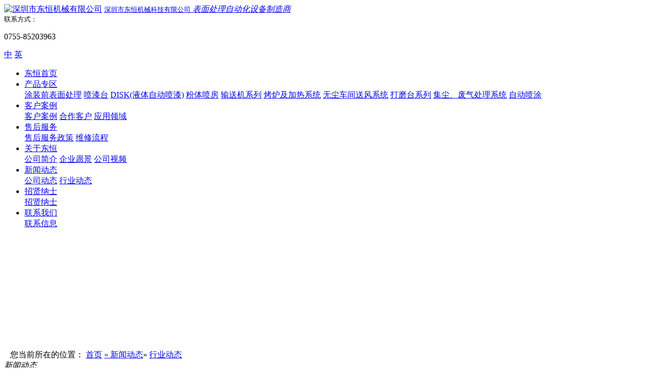

--- FILE ---
content_type: text/html; charset=utf-8
request_url: http://www.dhmsz.com/article/detail/32
body_size: 21335
content:
<!DOCTYPE html PUBLIC "-//W3C//DTD XHTML 1.0 Transitional//EN" "http://www.w3.org/TR/xhtml1/DTD/xhtml1-transitional.dtd">
<html xmlns="http://www.w3.org/1999/xhtml">
<head>
<meta http-equiv="Content-Type" content="text/html; charset=utf-8" />
<title>静电喷涂设备在运用中的工艺优点介绍-表面处理自动化设备制造商-深圳市东恒机械有限公司</title>
<meta name="Keywords" content="涂装前表面处理工程,无尘车间送风系统,粉体喷房,喷漆台,DISK,烤炉及加热系统,输送机系统,集尘系统,环保空调,自动贴标机,是专业从事工业自动化，涂装机械，非标成套设备规划" />
<meta name="Description" content="静电喷涂是使雾化了的微粒在直流高压电场中带上负电荷，再在静电场的作用下，定向地飞向带正电荷的被喷涂表面，沉积成一层均匀牢固的涂膜的方法。静电粉末喷涂法是在工业涂装领域中占主导位置的粉末涂装法，经过长期" />
    <link rel="stylesheet" href="/skin/dh/css/css.css"/>
    <link rel="stylesheet" href="/skin/dh/css/reset.css"/>
    <link rel="stylesheet" type="text/css" href="/skin/dh/css/banner.css"/>
 <script type="text/javascript" src="/skin/dh/js/jquery-min-1.7.js"></script>
    <script type="text/javascript" src="/skin/dh/js/js.js"></script>
    <script type="text/javascript" src="/skin/dh/js/jq.marq.js"></script>
<script type="text/javascript" src="/include/js/jquery/jquery.form.js"></script>
<script type="text/javascript" src="/include/js/utils.js"></script>
<script type="text/javascript" src="/include/js/validator.js"></script>
<!--<script type="text/javascript">
    function getQueryString(name) {
        var reg = new RegExp("(^|&)" + name + "=([^&]*)(&|$)", "i");
        var r = window.location.search.substr(1).match(reg);
        if (r != null) return unescape(r[2]); returnnull;
    }
    jQuery.ajax({
        url: "/tools/ajax.aspx",
        type: "POST", dataType: "json",
        timeout: "10000",
        async: "true",

        data: { "act": "InsertPromotion",
            "pid": getQueryString("pid")
        }
    });
</script>-->
</head>
<body>
<div class="top">
    <div class="top_one">
        <div class="main">
            <a href="/" class="floatE"><img src="/include/upload/kind/image/20190419/20190419175319_1406.jpg" alt="深圳市东恒机械有限公司" title="深圳市东恒机械有限公司"/></a>
            <a href="/" class="top_word">
                <small>深圳市东恒机械科技有限公司</small>
                <em>表面处理自动化设备制造商</em>
            </a>
            <div class="top_right">
                <div class="top_tel">
                    <small>联系方式：</small>
                    <p>0755-85203963</p>
                </div>
                <div class="top_yu">
                    <a href="http://dhmsz.com/">中</a>
                    <a href="http://en.dhmsz.com/">英</a>
                </div>
            </div>
        </div>
    </div>
    <!--navigation-->
    <div class="main">
        <ul class="navigation">
                     <li><a href="/" >东恒首页</a>
            <!--产品专区-->
                        </li>
                        <li><a href="/product/1.htm" >产品专区</a>
            <!--产品专区-->
                            <div class="navToggle nav_pro">
                                    <a href="/product/2">涂装前表面处理</a>
                                       <a href="/product/5">喷漆台</a>
                                       <a href="/product/6">DISK(液体自动喷漆)</a>
                                       <a href="/product/4">粉体喷房</a>
                                       <a href="/product/8">输送机系列</a>
                                       <a href="/product/7">烤炉及加热系统</a>
                                       <a href="/product/3">无尘车间送风系统</a>
                                       <a href="/product/10">打磨台系列</a>
                                       <a href="/product/9">集尘、废气处理系统</a>
                                       <a href="/product/13">自动喷涂</a>
                                   </div>
         <!-- 客户案例-->
                      </li>
                        <li><a href="/article/anli.htm" >客户案例</a>
            <!--产品专区-->
                            <div class="navToggle">
                                    <a href="/article/anli">客户案例</a>
                                      <a href="/article/26">合作客户</a>
                                      <a href="/article/32">应用领域</a>
                                  </div>
         <!-- 售后服务-->
                      </li>
                        <li><a href="/page/fuwu.htm" >售后服务</a>
            <!--产品专区-->
                            <div class="navToggle nav_ser">
                                     <a href="/page/fuwu">售后服务政策</a>
                                       <a href="/page/wxlc">维修流程</a>
                                   </div>
         <!-- 关于东恒-->
                      </li>
                        <li><a href="/page/page.htm" >关于东恒</a>
            <!--产品专区-->
                            <div class="navToggle">
                                        <a href="/page/page">公司简介</a>
                                       <a href="/page/qyyj">企业愿景</a>
                                       <a href="/page/gssp">公司视频</a>
                                   </div>
           <!--新闻动态-->
                        </li>
                        <li><a href="/article/5.htm" class="hover">新闻动态</a>
            <!--产品专区-->
                            <div class="navToggle">
                                        <a href="/article/news">公司动态</a>
                                      <a href="/article/31">行业动态</a>
                                  </div>
           <!--招贤纳士-->
                        </li>
                        <li><a href="/page/zxns.htm" >招贤纳士</a>
            <!--产品专区-->
                            <div class="navToggle"> 
                                    <a href="/page/zxns">招贤纳士</a>
                                   </div>
            <!--联系我们-->
                         </li>
                        <li><a href="/page/lxxx.htm" >联系我们</a>
            <!--产品专区-->
                            <div class="navToggle">
                                        <a href="/page/lxxx">联系信息</a>
                                   </div>
                            </li>
                    </ul>
    </div>
</div><div class="content">
     
    
    
   
         <div style="height: 220px;background: url(/include/upload/kind/image/20150827/20150827154139_9990.jpg) no-repeat center;"></div>
    <!-- 当前位置 -->
    <div class="pos">
        <div class="main">
            &nbsp;&nbsp;
            <span>您当前所在的位置：</span>
           <a href="/">首页</a>
          
            <a href="javascript:;" class="hover">&raquo; <a href='/article/5'>新闻动态</a>&raquo; <a href='/article/31'>行业动态</a></a>
        </div>
    </div>
    <!-- 当前位置 -->

    <!--内容-->
    <div class="main">
        <div class="main_cont">
             <div class="main_left">
                <div class="main_left_c">
                    <em>新闻动态</em>
                    <div class="main_left_u">
                                              <a href="/article/news" class="">公司动态</a>
                                               <a href="/article/31" class="hover">行业动态</a>
                                           </div>
                </div>
                <div class="main_left_c">
                    <em>推荐产品</em>
                    <div class="main_left_p" id="main_left_p">
                         <ul>
                                                     <li><a href="/product/detail/102"><img src="/include/upload/kind/image/20151116/20151116101723_0761.jpg" alt="自动贴标机"><p>自动贴标机</p></a></li>                            <li><a href="/product/detail/118"><img src="/include/upload/kind/image/20200709/20200709105610_4212.jpg" alt="自动喷砂机"><p>自动喷砂机</p></a></li>                            <li><a href="/product/detail/119"><img src="/include/upload/kind/image/20200709/20200709105940_0150.jpg" alt="五轴自动喷涂机"><p>五轴自动喷涂机</p></a></li>                            <li><a href="/product/detail/105"><img src="/include/upload/kind/image/20200320/20200320165042_5876.jpg" alt="往复自动喷涂机"><p>往复自动喷涂机</p></a></li>                            <li><a href="/product/detail/104"><img src="/include/upload/kind/image/20200320/20200320163358_7126.jpg" alt="固定枪自动喷涂"><p>固定枪自动喷涂</p></a></li>                            <li><a href="/product/detail/106"><img src="/include/upload/kind/image/20200320/20200320165356_9626.jpg" alt="自动控制系统"><p>自动控制系统</p></a></li>                           </ul>
                    </div>
                </div>
            </div>
                          <script type="text/javascript">
                              $(function () {
                                  $("#main_left_p").marquee({ direction: "up", distance: 216, time: 3, btnGo: { up: '#left', down: '#right'} });
                              });
    </script>
            <div class="main_right">
                <div class="ini_news">
                    <!--head-->
                    <div class="head">
                        <p class="tit"><span class="titl">静电喷涂设备在运用中的工艺优点介绍</span></p>
                        <p class="date">信息来源：本站　　日期：2015-09-01　　</p>
                        <div class="bdsharebuttonbox bdshare-button-style0-16" data-bd-bind="1440654778064"><a href="#" class="bds_more" data-cmd="more"></a><a href="#" class="bds_qzone" data-cmd="qzone" title="分享到QQ空间"></a><a href="#" class="bds_tsina" data-cmd="tsina" title="分享到新浪微博"></a><a href="#" class="bds_tqq" data-cmd="tqq" title="分享到腾讯微博"></a><a href="#" class="bds_renren" data-cmd="renren" title="分享到人人网"></a><a href="#" class="bds_weixin" data-cmd="weixin" title="分享到微信"></a></div>
                        <script>                            window._bd_share_config = { "common": { "bdSnsKey": {}, "bdText": "", "bdMini": "2", "bdPic": "", "bdStyle": "0", "bdSize": "16" }, "share": {} }; with (document) 0[(getElementsByTagName('head')[0] || body).appendChild(createElement('script')).src = 'http://bdimg.share.baidu.com/static/api/js/share.js?v=89860593.js?cdnversion=' + ~(-new Date() / 36e5)];</script>
                    </div>
                    <!--introduce-->
                    <div class="intro">
                      <p>
	<span style="font-family:'Microsoft YaHei';font-size:14px;line-height:2;"><br />
</span> 
</p>
<p>
	<span style="font-family:'Microsoft YaHei';font-size:14px;line-height:2;">静电喷涂是使雾化了的微粒在直流高压电场中带上负电荷，再在静电场的作用下，定向地飞向带正电荷的被喷涂表面，沉积成一层均匀牢固的涂膜的方法。静电粉末喷涂法是在工业涂装领域中占主导位置的粉末涂装法，经过长期的研究与实验后，发现静电粉末喷涂是目前能够达到的最干净的涂装技术。静电粉末喷涂效果在机械强度、附着力、耐腐蚀、耐老化等方面优于喷漆工艺，静电喷涂设备的工艺优点多多，下面新月涂装为您介绍介绍。</span> 
</p>
<p>
	<span style="font-family:'Microsoft YaHei';font-size:14px;line-height:2;"><br />
</span> 
</p>
<p>
	<span style="font-family:'Microsoft YaHei';font-size:14px;line-height:2;">1.一次涂装可以得到较厚的涂层，用一般普通的溶剂涂料，约需涂覆4～6次，而用粉末涂料则一次就可以达到该厚度。涂层的耐腐性能很好。</span> 
</p>
<p>
	<span style="font-family:'Microsoft YaHei';font-size:14px;line-height:2;"><br />
</span> 
</p>
<p>
	<span style="font-family:'Microsoft YaHei';font-size:14px;line-height:2;">2.粉末涂料不含溶剂，无三废公害，改善了车间的环境问题。</span> 
</p>
<p>
	<span style="font-family:'Microsoft YaHei';font-size:14px;line-height:2;"><br />
</span> 
</p>
<p>
	<span style="font-family:'Microsoft YaHei';font-size:14px;line-height:2;">3.采用粉末静电喷涂等新工艺，效率高，适用于自动流水线涂装，粉末利用率高，可回收使用。98.9%的大旋风高效回收系统，为客户彻底解决了粉末外溢问题。快速换色供粉中心，换色时间仅需10~15分钟，为客户节约大量的时间。</span> 
</p>
<p>
	<span style="font-family:'Microsoft YaHei';font-size:14px;line-height:2;"><br />
</span> 
</p>
<p>
	<span style="font-family:'Microsoft YaHei';font-size:14px;line-height:2;">粉末涂料开始用于防护和电气缘方面，随着科技的发展，目前已广泛使用于汽车工业、电气绝缘、耐腐蚀化学泵、阀门、汽缸、管道、屋外钢制构件、钢制家具、铸件等表面的涂装。泰州涂装有25年专业涂装设备设计制造经、1200多家成功案例、与意大利“全顺”公司深度合作，原图设</span><span style="font-family:'Microsoft YaHei';font-size:14px;line-height:2;">计。我们致力于给您带来性价比最高的静电喷涂设备。</span> 
</p>

                        <div class="tiao">
                                            <a href="javascript:history.go(-1);">【返回】　　</a>
                                                <a href="/article/detail/33">下一条</a>　<a href="/article/detail/33"><span class="t">在用涂装设备喷涂铝板卷材时...</span></a>                    </div>
                        <div class="related_news">
                            <div class="he"><strong>相关新闻</strong></div>
                            <ul>
                                <li>                                     <a href="/article/detail/31">静电粉末喷涂工艺及技术要领</a>
                                                                                                           <a href="/article/detail/21">车辆涂装时烤漆房的技术要求</a>
                                                                                                       </li>
                            </ul>
                        </div>
                    </div>
                </div>
            </div>
        </div>
    </div>
    <!--内容-->
</div>
<!--    <div class="qqkefu">
    	<ul>
            <li class="top">TOP<span></span></li>
                        <li class="qq_cza"><a href="tencent://message/?v=1&amp;uin=86 0755-85212610&amp;site=qq&amp;menu=yes"><b class="a"></b>传真</a></li>
                        <li class="qq_cza"><a href="/p_lxwm.htm"><b class="b"></b>在线咨询</a></li>
            <li class="qq_czb">
                <b class="c"></b>
                <div class="erweima">
                      张先生  
                    <p><img src="/include/upload/kind/image/20140417/20140417172211_5092.jpg"> 联系人</p>
                                        <i class="arrow3"></i>
               </div>
            </li>
        </ul>
    </div>-->
    <ul class="keFu">
    <li>
        <a href="#" class="kTel"></a>
        <div class="keZ"><a href="">0755-85203963</a></div>
    </li>
    <li>
        <a href="#" class="kMail"></a>
                  <div class="keZ"><a href="tencent://message/?v=1&amp;uin=805836660&amp;site=qq&amp;menu=yes">在线咨询</a></div>    </li>
    <li>
        <a href="#" class="kCode"></a>
                 <div class="kCd"><img src="/include/upload/kind/image/20200424/20200424114205_2968.jpg" alt="客服微信"/></div>    </li>
    <li>
        <a href="#" class="kBack"></a>
    </li>
</ul><div class="foot">
    <div class="main">
        <div class="foot_cot">
            <div class="foot_ct">联系我们</div>
                         <p>地址：深圳市龙岗区龙城街道龙西社区          白沙水清水路138号第二栋</p>
                                                    <p>电话：+86 0755-85203963</p>
                                                  <p>　　　+86 0755-89595958</p>
                                                  <p>传真：+86 0755-85212610</p>
                                     <p>联系人：张先生</p>
                         <p>联系方式：13501589677</p>        </div>

        <div class="foot_nav">
            <div class="floatE">
                                          <a href="/product/2.htm" class="foot_nav_a">产品专区</a>
                                 <div class="overE">

                                        <a href="/product/2">涂装前表面处理</a>
                                       <a href="/product/5">喷漆台</a>
                                       <a href="/product/6">DISK(液体自动喷漆)</a>
                                       <a href="/product/4">粉体喷房</a>
                                       <a href="/product/8">输送机系列</a>
                                       <a href="/product/7">烤炉及加热系统</a>
                                       <a href="/product/3">无尘车间送风系统</a>
                                       <a href="/product/10">打磨台系列</a>
                                       <a href="/product/9">集尘、废气处理系统</a>
                                       <a href="/product/13">自动喷涂</a>
                                   </div>
                                                                                                                                                                                                  </div>
            <div class="floatE">
                                                                         <a href="/article/anli.htm" class="foot_nav_a">客户案例</a>
                                                                <a href="/page/fuwu.htm" class="foot_nav_a">售后服务</a>
                                                                <a href="/page/page.htm" class="foot_nav_a">关于东恒</a>
                                                                <a href="/article/news.htm" class="foot_nav_a">新闻动态</a>
                                                                <a href="/page/zxns.htm" class="foot_nav_a">招贤纳士</a>
                                                                <a href="/page/lxxx.htm" class="foot_nav_a">联系我们</a>
                                              </div>
        </div>

        <div class="foot_ban">
            <p>Copyright © 2003-2015 深圳市东恒机械有限公司版权所有</p>
            <p>All Rights Reserved.　<a href="https://beian.miit.gov.cn/" target="_blank"> 粤ICP备2024345103号</a>　技术支持：<a href="http://www.ctmon.com" target="_blank">创同盟</a>
            <a href="/sitemap.xml" target="_blank">XML地图</a> <a href="/sitemap.html" target="_blank">HTML地图</a>
            </p>
            <script src='http://pw.cnzz.com/c.php?id=1274144607&l=2' language='JavaScript' charset='gb2312'></script> <div style="">
		 		<a target="_blank" href="http://www.beian.gov.cn/portal/registerSystemInfo?recordcode=44030702001575" style="display:inline-block;text-decoration:none;height:20px;line-height:20px;"><img src="/include/upload/kind/image/20180816/20180816162616_8092.png" style="float:left;"/><p style="float:left;height:20px;line-height:20px;margin: 0px 0px 0px 5px; color:#666;">粤公网安备 44030702001575号</p></a>
		 	</div>
		 
            <div class="overE">
               <div class="bdsharebuttonbox">
                <a href="#" class="bds_tsina" data-cmd="tsina" id="foot_sina"></a>
               
                <a href="#" class="bds_tqq" data-cmd="tqq" id="foot_weibo"></a>
                
                <a href="#" class="bds_weixin" data-cmd="weixin" id="foot_weixin"></a>
                </div>
            </div>
        </div>
    </div>
</div>

<script>    window._bd_share_config = { "common": { "bdSnsKey": {}, "bdText": "", "bdMini": "2", "bdPic": "", "bdStyle": "0", "bdSize": "16" }, "share": {}, "selectShare": { "bdContainerClass": null, "bdSelectMiniList": ["qzone", "tsina", "tqq", "renren", "weixin"]} }; with (document) 0[(getElementsByTagName('head')[0] || body).appendChild(createElement('script')).src = 'http://bdimg.share.baidu.com/static/api/js/share.js?v=89860593.js?cdnversion=' + ~(-new Date() / 36e5)];</script>
</body>
</html>
